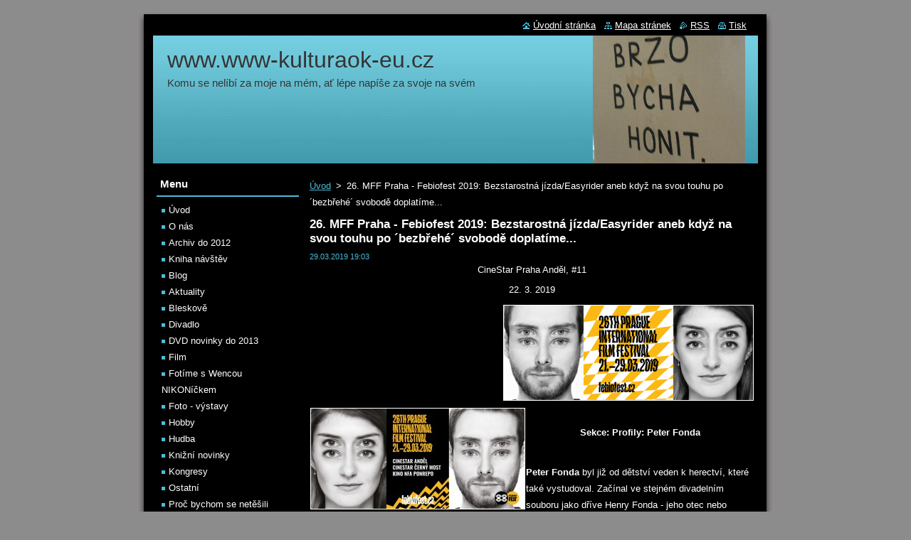

--- FILE ---
content_type: text/html; charset=UTF-8
request_url: https://www.www-kulturaok-eu.cz/news/a26-mff-praha-febiofest-2019%3A-bezstarostna-jizda-easyrider-aneb-kdyz-na-svou-touhu-po-%C2%B4bezbrehe%C2%B4-svobode-doplatime/
body_size: 9973
content:
<!--[if lte IE 9]><!DOCTYPE HTML PUBLIC "-//W3C//DTD HTML 4.01 Transitional//EN" "https://www.w3.org/TR/html4/loose.dtd"><![endif]-->
<!DOCTYPE html>
<!--[if IE]><html class="ie" lang="cs"><![endif]-->
<!--[if gt IE 9]><!--> 
<html lang="cs">
<!--<![endif]-->
  <head>
    <!--[if lt IE 8]><meta http-equiv="X-UA-Compatible" content="IE=EmulateIE7"><![endif]--><!--[if IE 8]><meta http-equiv="X-UA-Compatible" content="IE=EmulateIE8"><![endif]--><!--[if IE 9]><meta http-equiv="X-UA-Compatible" content="IE=EmulateIE9"><![endif]-->
    <base href="https://www.www-kulturaok-eu.cz/">
  <meta charset="utf-8">
  <meta name="description" content="">
  <meta name="keywords" content="">
  <meta name="generator" content="Webnode">
  <meta name="apple-mobile-web-app-capable" content="yes">
  <meta name="apple-mobile-web-app-status-bar-style" content="black">
  <meta name="format-detection" content="telephone=no">
    <link rel="icon" type="image/svg+xml" href="/favicon.svg" sizes="any">  <link rel="icon" type="image/svg+xml" href="/favicon16.svg" sizes="16x16">  <link rel="icon" href="/favicon.ico"><link rel="canonical" href="https://www.www-kulturaok-eu.cz/news/a26-mff-praha-febiofest-2019%3A-bezstarostna-jizda-easyrider-aneb-kdyz-na-svou-touhu-po-%C2%B4bezbrehe%C2%B4-svobode-doplatime/">
<script type="text/javascript">(function(i,s,o,g,r,a,m){i['GoogleAnalyticsObject']=r;i[r]=i[r]||function(){
			(i[r].q=i[r].q||[]).push(arguments)},i[r].l=1*new Date();a=s.createElement(o),
			m=s.getElementsByTagName(o)[0];a.async=1;a.src=g;m.parentNode.insertBefore(a,m)
			})(window,document,'script','//www.google-analytics.com/analytics.js','ga');ga('create', 'UA-797705-6', 'auto',{"name":"wnd_header"});ga('wnd_header.set', 'dimension1', 'W1');ga('wnd_header.set', 'anonymizeIp', true);ga('wnd_header.send', 'pageview');var pageTrackerAllTrackEvent=function(category,action,opt_label,opt_value){ga('send', 'event', category, action, opt_label, opt_value)};</script>
  <link rel="alternate" type="application/rss+xml" href="https://www-kulturaok-eu.cz/rss/all.xml" title="">
<!--[if lte IE 9]><style type="text/css">.cke_skin_webnode iframe {vertical-align: baseline !important;}</style><![endif]-->
    <title>26. MFF Praha - Febiofest 2019:  Bezstarostná jízda/Easyrider aneb když na svou touhu po ´bezbřehé´ svobodě doplatíme... :: www.www-kulturaok-eu.cz</title>
    <meta name="robots" content="index, follow">
    <meta name="googlebot" content="index, follow">   
    <link href="https://d11bh4d8fhuq47.cloudfront.net/_system/skins/v8/50000510/css/style.css" rel="stylesheet" type="text/css" media="screen,projection,handheld,tv">
    <link href="https://d11bh4d8fhuq47.cloudfront.net/_system/skins/v8/50000510/css/print.css" rel="stylesheet" type="text/css" media="print">
    <script type="text/javascript" src="https://d11bh4d8fhuq47.cloudfront.net/_system/skins/v8/50000510/js/functions.js"></script>
  
				<script type="text/javascript">
				/* <![CDATA[ */
					
					if (typeof(RS_CFG) == 'undefined') RS_CFG = new Array();
					RS_CFG['staticServers'] = new Array('https://d11bh4d8fhuq47.cloudfront.net/');
					RS_CFG['skinServers'] = new Array('https://d11bh4d8fhuq47.cloudfront.net/');
					RS_CFG['filesPath'] = 'https://www.www-kulturaok-eu.cz/_files/';
					RS_CFG['filesAWSS3Path'] = 'https://1ba7466c77.clvaw-cdnwnd.com/efad92457599566b612ef45b0e460823/';
					RS_CFG['lbClose'] = 'Zavřít';
					RS_CFG['skin'] = 'default';
					if (!RS_CFG['labels']) RS_CFG['labels'] = new Array();
					RS_CFG['systemName'] = 'Webnode';
						
					RS_CFG['responsiveLayout'] = 0;
					RS_CFG['mobileDevice'] = 0;
					RS_CFG['labels']['copyPasteSource'] = 'Více zde:';
					
				/* ]]> */
				</script><script type="text/javascript" src="https://d11bh4d8fhuq47.cloudfront.net/_system/client/js/compressed/frontend.package.1-3-108.js?ph=1ba7466c77"></script><style type="text/css"></style></head>  
  <body>  
    <div id="body_bg">      
      <div id="site">      
        <div id="site_top">
        
          <div id="nonFooter">
          
            <!-- HEADER -->          
            <div id="header">  
              <div id="header_box">     
                <div class="illustration">
                  <div id="logozone">               
                    <div id="logo"><a href="home/" title="Přejít na úvodní stránku."><span id="rbcSystemIdentifierLogo">www.www-kulturaok-eu.cz</span></a></div>          
                    <p id="moto"><span id="rbcCompanySlogan" class="rbcNoStyleSpan">                   Komu se nelíbí za moje na mém, ať lépe napíše za svoje na svém </span></p>
                  </div>
                  <img src="https://1ba7466c77.clvaw-cdnwnd.com/efad92457599566b612ef45b0e460823/200141374-3642d3642f/50000000.jpg?ph=1ba7466c77" width="850" height="180" alt="">                </div>
              </div>   
            </div>            
            <!-- /HEADER -->
            
            <!-- MAIN -->
            <div id="main"> 
                                  
              <div id="mainContent">
              
                <!-- CONTENT -->
                <div id="content">
                
                  <!-- NAVIGATOR -->
                  <div id="pageNavigator" class="rbcContentBlock">        <div class="navigator">                       <a class="navFirstPage" href="/home/">Úvod</a>      <span><span> &gt; </span></span>          <span id="navCurrentPage">26. MFF Praha - Febiofest 2019:  Bezstarostná jízda/Easyrider aneb když na svou touhu po ´bezbřehé´ svobodě doplatíme...</span>               </div>              <div class="cleaner"><!-- / --></div>        </div>                  <!-- /NAVIGATOR -->
                
                  

		
		
		  <div class="box">
        <div class="box_title"><h1>26. MFF Praha - Febiofest 2019:  Bezstarostná jízda/Easyrider aneb když na svou touhu po ´bezbřehé´ svobodě doplatíme...</h1></div>
        <div class="box_content">
		      					 
          <div class="articleDetail"> 
         
            <ins>29.03.2019 19:03</ins>    
            									
            <p style="text-align: center;">CineStar Praha Anděl, #11</p>
<p style="text-align: center;">22. 3. 2019</p>
<p style="text-align: center;"><img alt="" src="https://1ba7466c77.clvaw-cdnwnd.com/efad92457599566b612ef45b0e460823/200118793-c25ccc355f/5f1af0ae-b1dc-46c8-a9fd-fcd070df846c.png" style="border-width: 1px; border-style: solid; margin-left: 1px; margin-right: 1px; width: 350px; height: 133px; float: right;"><img alt="" src="https://1ba7466c77.clvaw-cdnwnd.com/efad92457599566b612ef45b0e460823/200121022-e4fc1e5f5c/84076d18-6b93-4f78-93bc-83799e465571.jpg" style="border-width: 1px; border-style: solid; margin-left: 1px; margin-right: 1px; width: 300px; height: 141px; float: left;"></p>
<p>&nbsp;</p>
<p>&nbsp;</p>
<p>&nbsp;</p>
<p>&nbsp;</p>
<p>&nbsp;</p>
<p>&nbsp;</p>
<p style="text-align: center;"><strong>Sekce: Profily: Peter Fonda</strong></p>
<p align="center">&nbsp;</p>
<p><strong>Peter Fonda</strong> byl již od dětství veden k herectví, které také vystudoval. Začínal ve stejném divadelním souboru jako dříve Henry Fonda - jeho otec nebo Marlon Brando. Po svém angažmá v několika hrách na Broadwayi se však rozhodl prosadit ve filmovém Hollywoodu.</p>
<p align="center"><strong><img alt="" src="https://1ba7466c77.clvaw-cdnwnd.com/efad92457599566b612ef45b0e460823/200122204-e6f3ae7e91/DSCN6204.JPG" style="width: 300px; height: 225px;"></strong></p>
<p><strong>Peter Fonda</strong> byl dvakrát nominovaný na Oscara. Poprvé za svůj nejznámější snímek, legendární <strong>road movie <u>Bezstarostná jízda,</u></strong> na které se podílel jako scenárista, spolurežisér a producent. Podruhé za drama <strong><u>Uleeovo zlato</u></strong>. Za něj také získal v roce 1998 Zlatý glóbus a stejný úspěch si zopakoval o dva roky později za vedlejší roli v životopisném filmu <strong><u>Posedlost Ayn Randové.</u></strong></p>
<p>&nbsp;</p>
<p><strong>Peter Fonda</strong> patří do slavné rodiny amerických hereckých legend. Jeho otcem je Henry Fonda, sestrou Jane Fonda a v herecké tradici pokračuje i Peterova dcera <strong>Brigit Fonda.</strong></p>
<p align="center"><u><strong>Bezstarostná jízda</strong></u></p>
<p align="center"><img alt="" src="https://1ba7466c77.clvaw-cdnwnd.com/efad92457599566b612ef45b0e460823/200122396-362e737294/inde111x.jpg" style="border-width: 1px; border-style: solid; margin-left: 1px; margin-right: 1px; float: left; width: 190px; height: 266px;"><img alt="" src="https://1ba7466c77.clvaw-cdnwnd.com/efad92457599566b612ef45b0e460823/200122394-af497b03a2/im11ages.jpg" style="border-width: 1px; border-style: solid; margin-left: 1px; margin-right: 1px; width: 193px; height: 262px;"><img alt="" src="https://1ba7466c77.clvaw-cdnwnd.com/efad92457599566b612ef45b0e460823/200122395-13faa14faa/implakátages.jpg" style="border-width: 1px; border-style: solid; margin-left: 1px; margin-right: 1px; float: right; width: 188px; height: 269px;"></p>
<p>&nbsp;</p>
<p><strong>Kultovní snímek představuje symbol atmosféry 60. let v Americe. Road movie o dvou hippies, kteří se na motorkách vydávají napříč Spojenými státy, se okamžitě stala hitem a získala Zlatou palmu v Cannes. Ústřední dvojici ztvárnili Denis Hopper, který film režíroval, a Peter Fonda, který napsal scénář. Bezstarostná jízda odstartovala hvězdnou kariéru Jacka Nicholsona a vynesla mu nominaci na Oscara. </strong>(oficiální text)</p>
<p>&nbsp;</p>
<p>Dva hippies, <u>Billy </u>a <u>Wyatt,</u> zvaný kapitán Amerika, právě vydělali nějaké peníze na drogách a tak stočili řidítka svých motorek na východ a vyrazili z horkého Los Angeles do vzdáleného New Orleansu na karneval.</p>
<p><img alt="" src="https://1ba7466c77.clvaw-cdnwnd.com/efad92457599566b612ef45b0e460823/200122404-de23edf220/www_media_movie-images_3412_image_5c79e3a336b43_680x363.jpg" style="border-width: 1px; border-style: solid; margin-left: 1px; margin-right: 1px; float: right; width: 300px; height: 160px;"></p>
<p>&nbsp;</p>
<p>A toto je vyprávění o jejich bezstarostné cestě, kde můžeš kdykoli zastavit a dát si práska marihuany, namazat se v provinčním zapadákově nebo se nevázaně pomilovat s místními krasavicemi. Nic nelze předem plánovat a předvídat. Jednou je odmítne nedůvěřivá recepce omšelého motelu, vzápětí snídají s neznámou farmářskou rodinou a náhodný stopař na chvíli odkloní jejich cestu do osamělé komuny jejich spřízněnců. Nová přátelství se tu navazují snadno a nečekaně, a stejně neodvolatelně končí. Tak, jako jejich setkání s mladým právníkem Georgem Hansonem, s nímž společně strávili nějaký čas v cele venkovského vězení, popojeli kus cesty, vykouřili pár cigaret - a pak už byli jen bezmocnými svědky jeho smrti. Zbyla jim po něm jen kreditní karta, adresa vyhlášeného bordelu a pocity, které nepřekryla ani bouřlivá karnevalová noc. A tak se vydávají na poslední úsek své cesty. Znovu je před nimi svobodná jízda a volná silnice, na niž právě vjíždí dodávka s farmáři, kteří mají o svobodě a toleranci svéráznou představu. Revoltující poselství ze sklonku 60. let 20. století dodnes neztratilo svoji výmluvnost a naléhavost. (<strong>oficiální text distributora)</strong></p>
<p>&nbsp;</p>
<p align="center"><strong><u>Bezstarostná jízda</u></strong></p>
<p>Když jsme na <a href="https://www.www-kulturaok-eu.cz">www.www-kulturaok-eu.cz</a> před několika týdny dočetli a nenávratně odložili knihu o historii rodu Fondů, netušili jsme, že na Febiofest 2019 má přijet Peter Fonda. Sice ze zdravotních důvodů nepřijel, ale projekci kultovního filmu <u>Bezstarostná jízda</u> jsme si ujít však nenechali. K filmu Peter Fonda napsal scénář, když si téma &nbsp;nejdříve <strong>sám prosadil</strong>, a také ve filmu &nbsp;<strong>sám hraje</strong>.</p>
<p>&nbsp;</p>
<p><img alt="" src="https://1ba7466c77.clvaw-cdnwnd.com/efad92457599566b612ef45b0e460823/200122399-ca9dbcb912/2_201502221815377.jpg" style="border-width: 1px; border-style: solid; margin-left: 1px; margin-right: 1px; float: left; width: 300px; height: 165px;"></p>
<p><strong>Dvojice Peter Fonda a Dennis Hopper</strong> si nekalým způsobem vydělají na nablýskané motorky a rozhodnou se pro dlouhý výlet. &nbsp;Zcela si důvěřují, směr a cíl své cesty znají. Cestou však postupně ztrácejí iluze o Americe, o zemi svobody, o níž se domnívali, že je zemí svobody. &nbsp;Protože však jsou zcela odlišní od obyvatel, které cestou potkávají či míjejí, &nbsp;a kteří motorkářům tu jejich svobodu závidějí, &nbsp;a tak dochází i ke vzájemným, mnohdy nebezpečným, střetům.</p>
<p>&nbsp;</p>
<p><img alt="" src="https://1ba7466c77.clvaw-cdnwnd.com/efad92457599566b612ef45b0e460823/200122397-80601815a3/fanmovies.jpg" style="border-width: 1px; border-style: solid; margin-left: 1px; margin-right: 1px; float: right; width: 276px; height: 182px;"></p>
<p>&nbsp;</p>
<p>Setkáme se s&nbsp;<strong>zcela nefalšovaným a upřímným</strong> Jackem Nicholsonem v&nbsp;roli alkoholika a skeptického právníka. Pohled (zfetovaných marihuanou) Petera Fondy a Dennise Hoopera se cestou také mění, protože pozorují, že lidé jsou uraženi s&nbsp;jejich pojetím svobody uraženi, že s&nbsp;nimi nesouhlasí. &nbsp;</p>
<p>&nbsp;</p>
<p>&nbsp;</p>
<p><img alt="" src="https://1ba7466c77.clvaw-cdnwnd.com/efad92457599566b612ef45b0e460823/200122401-8543c86425/imklasický film ages.jpg" style="float: left; width: 273px; height: 184px;"></p>
<p>&nbsp;</p>
<p>&nbsp;</p>
<p>Závěr je šokující. Pochopíme, že svoboda jako taková (bezbřehá) je nerealizovatelná, vždy budou nějaké příkazy a zákazy, a platí do i pro dnešní dobu.</p>
<p>&nbsp;</p>
<p>&nbsp;</p>
<p>&nbsp;</p>
<p>A jen pro zajímavost můžeme uvést, že když Peter Fonda (Wyatt) na hřbitově pláče k soše Madony a <u>MATCE VYČÍTÁ</u>, tak že se vlastně vyznává ze své lásky k&nbsp;<u>matce, která spáchala sebevraždu</u>. Skutečnost, jak matka zemřela, Jane a Peter Fonda se dozvěděli mnohem později, a to dokonce až z&nbsp;médií. Jejich otec Henry Fonda před nimi sebevraždu jejich matky se snažil ututlat, přičemž oba - Jane &nbsp;i Peter - &nbsp;trpěli kvůli neúprosné a tvrdošíjné povaze otce, který v&nbsp;té době byl&nbsp; legendou, jedním z&nbsp;nejslavnějších amerických&nbsp; herců. &nbsp;</p>
<p>&nbsp;</p>
<p><strong>Titul:</strong> Bezstarostná jízda<img alt="" src="https://1ba7466c77.clvaw-cdnwnd.com/efad92457599566b612ef45b0e460823/200122402-7d7b77e721/index33.jpg" style="border-width: 1px; border-style: solid; margin-left: 1px; margin-right: 1px; float: right; width: 259px; height: 194px;"></p>
<p><strong>Originální název:</strong> Easy Rider</p>
<p><strong>Titul slovensky</strong>: Bezstarostná jazda</p>
<p><strong>Země původu:</strong> USA<br>
<strong>Rok výroby:</strong> 1969<br>
<strong>Režisér:</strong> Dennis Hopper</p>
<p>Scénář: Peter Fonda, Dennis Hopper, Terry Southern</p>
<p>Kamera: László Kovács</p>
<p>&nbsp;</p>
<p><strong>Hrají</strong>: <u>Peter Fonda, Dennis Hopper</u>, <u>Jack Nicholson</u>, Luke Askew, Luana Anders, Robert Walker Jr., Michael Pataki, Karen Black, Warren Finnerty, Carrie Snodgress, Bridget Fonda, Dan Haggerty, Toni Basil, Helena Kallianiotes, Sabrina Scharf, Phil Spector, Virgil Frye, Sandy Brown Wyeth, Carmen Phillips, Robert Ball</p>
<p>&nbsp;</p>
<p style="text-align: center;"><img alt="" src="https://1ba7466c77.clvaw-cdnwnd.com/efad92457599566b612ef45b0e460823/200122403-892a68a252/index.jpg" style="border-width: 1px; border-style: solid; margin-left: 1px; margin-right: 1px; width: 273px; height: 185px;"></p>
<p style="text-align: center;">&nbsp;</p>
<p><strong>Stopáž: </strong>95 minut<br>
<strong>Jazyk:</strong> anglicky<br>
<strong>Titulky:</strong> české</p>
<p><strong>Žánr: drama/</strong>road movie</p>
<p><strong>Distributor:</strong> Park Circus<br>
<br>
&nbsp;</p>
<p align="center">&nbsp;(<a href="https://twitter.com/Febiofest" target="_blank">https://twitter.com/Febiofest</a>)<br>
&nbsp;(<a href="https://www.facebook.com/febiofest/" target="_blank">https://www.facebook.com/febiofest/</a>)<br>
&nbsp;(<a href="https://www.febiofest.cz" target="_blank">https://www.febiofest.cz</a>)<br>
&nbsp;(<a href="https://www.instagram.com/febiofest/" target="_blank">https://www.instagram.com/febiofest/</a>)<br>
&nbsp;(<a href="https://www.febiofest.cz/en/" target="_blank">https://www.febiofest.cz/en/</a>)</p>
<p align="center"><em>Copyright © 2018 MFF Praha - Febiofest, All rights reserved.</em><br>
MFF PRAHA - FEBIOFEST s.r.o.<br>
e-mail: <a href="mailto:info@febiofest.cz" target="_blank">info@febiofest.cz</a></p>
<p align="center"><img alt="" src="https://1ba7466c77.clvaw-cdnwnd.com/efad92457599566b612ef45b0e460823/200122392-a487aa581a/DSCN7581.JPG" style="border-width: 1px; border-style: solid; margin-left: 1px; margin-right: 1px; width: 300px; height: 225px;"></p>
<p align="center"><br>
<u>Praha 21. - 29. 3. 2019 / Regiony 1. 4. - 18. 4. 2019</u></p>
<p>&nbsp;</p>
<p>Hodnocení: 100 %&nbsp;</p>
<p>Olga Koníčková, <a href="http://www.csfd.cz">www.csfd.cz</a></p>
<p>Foto © Ing. Olga Koníčková, internet, <a href="http://www.febiofest.cz">www.febiofest.cz</a></p>
<p>&nbsp;</p>
<p><strong>Trailer -&nbsp; znělka Febio:&nbsp; </strong></p>
<p><a href="https://www.youtube.com/channel/UCkIR1AfZTMuBXnYn_95A2XQ">https://www.youtube.com/channel/UCkIR1AfZTMuBXnYn_95A2XQ</a></p>
<p>&nbsp;</p>
<p>Trailer&nbsp; - snímek:</p>
<p><a href="http://www.youtube.com/watch?v=GwST6mpT7Ds">www.youtube.com/watch?v=GwST6mpT7Ds</a></p>
<p>&nbsp;</p>
<p>&nbsp;</p>
<p><br>
&nbsp;</p>
      								      		
            					
            <div class="cleaner"><!-- / --></div>
            
            
            					
            <div class="cleaner"><!-- / --></div>
            
            <div class="rbcBookmarks"><div id="rbcBookmarks200013607"></div></div>
		<script type="text/javascript">
			/* <![CDATA[ */
			Event.observe(window, 'load', function(){
				var bookmarks = '<div style=\"float:left;\"><div style=\"float:left;\"><iframe src=\"//www.facebook.com/plugins/like.php?href=https://www.www-kulturaok-eu.cz/news/a26-mff-praha-febiofest-2019%3A-bezstarostna-jizda-easyrider-aneb-kdyz-na-svou-touhu-po-%C2%B4bezbrehe%C2%B4-svobode-doplatime/&amp;send=false&amp;layout=button_count&amp;width=155&amp;show_faces=false&amp;action=like&amp;colorscheme=light&amp;font&amp;height=21&amp;appId=397846014145828&amp;locale=cs_CZ\" scrolling=\"no\" frameborder=\"0\" style=\"border:none; overflow:hidden; width:155px; height:21px; position:relative; top:1px;\" allowtransparency=\"true\"></iframe></div><div style=\"float:left;\"><a href=\"https://twitter.com/share\" class=\"twitter-share-button\" data-count=\"horizontal\" data-via=\"webnode\" data-lang=\"en\">Tweet</a></div><script type=\"text/javascript\">(function() {var po = document.createElement(\'script\'); po.type = \'text/javascript\'; po.async = true;po.src = \'//platform.twitter.com/widgets.js\';var s = document.getElementsByTagName(\'script\')[0]; s.parentNode.insertBefore(po, s);})();'+'<'+'/scr'+'ipt></div> <div class=\"addthis_toolbox addthis_default_style\" style=\"float:left;\"><a class=\"addthis_counter addthis_pill_style\"></a></div> <script type=\"text/javascript\">(function() {var po = document.createElement(\'script\'); po.type = \'text/javascript\'; po.async = true;po.src = \'https://s7.addthis.com/js/250/addthis_widget.js#pubid=webnode\';var s = document.getElementsByTagName(\'script\')[0]; s.parentNode.insertBefore(po, s);})();'+'<'+'/scr'+'ipt><div style=\"clear:both;\"></div>';
				$('rbcBookmarks200013607').innerHTML = bookmarks;
				bookmarks.evalScripts();
			});
			/* ]]> */
		</script>
		      
                      
            <div class="cleaner"><!-- / --></div>  			
            
            <div class="back"><a href="archive/news/">Zpět</a></div>
                    
          </div>
          
        </div>
      </div>
      
			
		
		  <div class="cleaner"><!-- / --></div>

		                
                </div>
                <!-- /CONTENT -->
                
              </div>
              
              <!-- SIDEBAR -->
              <div id="sidebar">              
                <div id="sidebar_content">
                
                  <!-- MENU -->  
                  


		  <div class="box">	
        <div class="box_title"><h2>Menu</h2></div>
        <div class="box_content">

		<ul class="menu">
	<li class="first">
  
      <a href="/home/">
    
      Úvod
      
  </a>
  
  </li>
	<li>
  
      <a href="/o-nas/">
    
      O nás
      
  </a>
  
  </li>
	<li>
  
      <a href="/archiv-/">
    
      Archiv do 2012 
      
  </a>
  
  </li>
	<li>
  
      <a href="/kniha-navstev/">
    
      Kniha návštěv
      
  </a>
  
  </li>
	<li>
  
      <a href="/blog/">
    
      Blog
      
  </a>
  
  </li>
	<li>
  
      <a href="/aktuality/">
    
      Aktuality
      
  </a>
  
  </li>
	<li>
  
      <a href="/bleskove/">
    
      Bleskově
      
  </a>
  
  </li>
	<li>
  
      <a href="/divadlo/">
    
      Divadlo
      
  </a>
  
  </li>
	<li>
  
      <a href="/film/dvd-novinky/">
    
      DVD novinky do 2013
      
  </a>
  
  </li>
	<li>
  
      <a href="/film/">
    
      Film
      
  </a>
  
  </li>
	<li>
  
      <a href="/fotime-s-wencou-nikonickem-/">
    
      Fotíme s Wencou NIKONíčkem 
      
  </a>
  
  </li>
	<li>
  
      <a href="/foto-galerie/">
    
      Foto - výstavy
      
  </a>
  
  </li>
	<li>
  
      <a href="/hobby/">
    
      Hobby
      
  </a>
  
  </li>
	<li>
  
      <a href="/hudba/">
    
      Hudba
      
  </a>
  
  </li>
	<li>
  
      <a href="/knizni-novinky/">
    
      Knižní novinky
      
  </a>
  
  </li>
	<li>
  
      <a href="/kongresy/">
    
      Kongresy
      
  </a>
  
  </li>
	<li>
  
      <a href="/ostatni/">
    
      Ostatní
      
  </a>
  
  </li>
	<li>
  
      <a href="/proc-bychom-se-netesili-/">
    
      Proč bychom se netěšili 
      
  </a>
  
  </li>
	<li>
  
      <a href="/tlukot-srdci/">
    
      Tlukot srdcí
      
  </a>
  
  </li>
	<li>
  
      <a href="/vse-o-bydleni/">
    
      Vše o bydlení
      
  </a>
  
  </li>
	<li>
  
      <a href="/vystavy/">
    
      Výstavy
      
  </a>
  
  </li>
	<li>
  
      <a href="/zdravi/">
    
      Zdraví
      
  </a>
  
  </li>
	<li class="last">
  
      <a href="/zofinska-fora/">
    
      Fóra
      
  </a>
  
  </li>
</ul>

        </div>
			</div>

					    
                  <!-- /MENU -->
                  
                  

		  <div class="box">            
        <div class="box_title"><h2>Vyhledávání</h2></div>            
        <div class="box_content">

		<form action="/search/" method="get" id="fulltextSearch">
		
		    <label for="fulltextSearchText" class="hidden">Vyhledávání</label>
      	<input type="text" id="fulltextSearchText" name="text"><br />
      	<span><input class="submit" type="submit" value="Hledat"></span>
				<div class="cleaner"><!-- / --></div>

		</form>

		    </div>
      </div>

		 
                  
                  			          
          
                          
                    
    
                </div>            
              </div>
              <!-- /SIDEBAR -->
            
              <hr class="cleaner">
            
            </div>
            <!-- /MAIN -->
            
            <div id="header_link">          
              <table><tr><td>
                 <div class="link">                             
                   <span class="homepage"><a href="home/" title="Přejít na úvodní stránku.">Úvodní stránka</a></span>            
                   <span class="sitemap"><a href="/sitemap/" title="Přejít na mapu stránek.">Mapa stránek</a></span>
                   <span class="rss"><a href="/rss/" title="RSS kanály">RSS</a></span>
                   <span class="print"><a href="#" onclick="window.print(); return false;" title="Vytisknout stránku">Tisk</a></span>
                 </div>
               </td><td>
                 <div class="lang">               
                   <div id="languageSelect"></div>			            
                 </div>
               </td></tr></table>
            </div>
        
          </div>
          
          <!-- FOOTER -->
          <div id="footer">          
            <div id="footer_content">             
              <span id="rbcFooterText" class="rbcNoStyleSpan">© 2013 Všechna práva vyhrazena.</span> | <span class="rbcSignatureText">Vytvořeno službou <a href="https://www.webnode.cz?utm_source=brand&amp;utm_medium=footer&amp;utm_campaign=premium" rel="nofollow" >Webnode</a></span>            
            </div>        
          </div>
          <!-- /FOOTER -->
          
        </div>
      </div>    
    </div>
  
  
    <script type="text/javascript">
		/* <![CDATA[ */

			RubicusFrontendIns.addObserver
			({

				onContentChange: function ()
        {
          RubicusFrontendIns.faqInit('faq', 'answerBlock');
        },

				onStartSlideshow: function()
				{
					$('slideshowControl').innerHTML	= '<span>Pozastavit prezentaci<'+'/span>';
					$('slideshowControl').title			= 'Pozastavit automatické procházení obrázků';
					$('slideshowControl').onclick		= RubicusFrontendIns.stopSlideshow.bind(RubicusFrontendIns);
				},

				onStopSlideshow: function()
				{
					$('slideshowControl').innerHTML	= '<span>Spustit prezentaci<'+'/span>';
					$('slideshowControl').title			= 'Spustit automatické procházení obrázků';
					$('slideshowControl').onclick		= RubicusFrontendIns.startSlideshow.bind(RubicusFrontendIns);
				},

				onShowImage: function()
				{
					if (RubicusFrontendIns.isSlideshowMode())
					{
						$('slideshowControl').innerHTML	= '<span>Pozastavit prezentaci<'+'/span>';
						$('slideshowControl').title			= 'Pozastavit automatické procházení obrázků';
						$('slideshowControl').onclick		= RubicusFrontendIns.stopSlideshow.bind(RubicusFrontendIns);
					}
				}

			 });

			  RubicusFrontendIns.faqInit('faq', 'answerBlock');

			  RubicusFrontendIns.addFileToPreload('https://d11bh4d8fhuq47.cloudfront.net/_system/skins/v8/50000510/img/loading.gif');
			  RubicusFrontendIns.addFileToPreload('https://d11bh4d8fhuq47.cloudfront.net/_system/skins/v8/50000510/img/faq_close.png');
			  
  		/* ]]> */
  	 </script>
  
  <div id="rbcFooterHtml"></div><script type="text/javascript">var keenTrackerCmsTrackEvent=function(id){if(typeof _jsTracker=="undefined" || !_jsTracker){return false;};try{var name=_keenEvents[id];var keenEvent={user:{u:_keenData.u,p:_keenData.p,lc:_keenData.lc,t:_keenData.t},action:{identifier:id,name:name,category:'cms',platform:'WND1',version:'2.1.157'},browser:{url:location.href,ua:navigator.userAgent,referer_url:document.referrer,resolution:screen.width+'x'+screen.height,ip:'3.14.15.125'}};_jsTracker.jsonpSubmit('PROD',keenEvent,function(err,res){});}catch(err){console.log(err)};};</script></body>
</html>